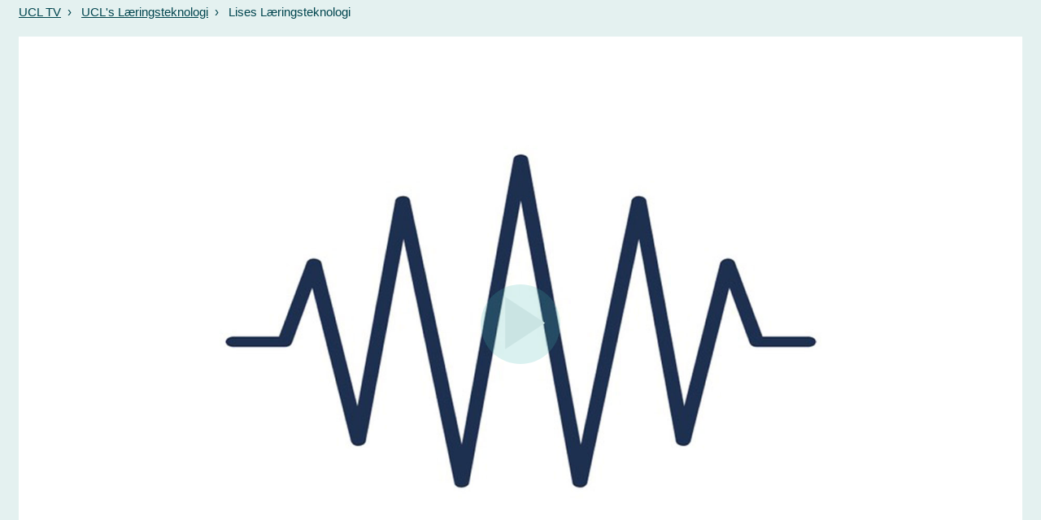

--- FILE ---
content_type: text/html; charset=ISO-8859-1
request_url: https://videotool.dk/ucl/sc5617/sc5617/v55545
body_size: 8422
content:
<!DOCTYPE html PUBLIC "-//W3C//DTD XHTML 1.0 Transitional//EN" "http://www.w3.org/TR/xhtml1/DTD/xhtml1-transitional.dtd">
<html xmlns="http://www.w3.org/1999/xhtml">
<head>
<link rel="icon" href="data:;base64,iVBORw0KGgo=">
<meta http-equiv="Content-Type" content="text/html; charset=ISO-8859-1" />
<meta name="viewport" content="width=device-width, initial-scale=1">
<title>
Lises Læringsteknologi - UCL TV</title>
<link href="http://videotool.dk/ucl/feed" rel="alternate" type="application/rss+xml" title="UCL Erhvervsakadami og Professionshøjskole Podcast" />
<script type="text/javascript">
    var loopShowMoreVideoDescriptionSendHeightToParent = 1;
    var sendHeightToParentIntervalCalled = null;

    function sendHeightToParentInterval() {
        if(typeof pageLoadFinished !== 'undefined' && typeof sendDocHeightMsg === "function") {
            if(sendHeightToParentIntervalCalled != null) {
                window.clearTimeout(sendHeightToParentIntervalCalled);
                sendHeightToParentIntervalCalled = null;
            }

            sendDocHeightMsg(null, "form-iframe");
            loopShowMoreVideoDescriptionSendHeightToParent--;

            if(loopShowMoreVideoDescriptionSendHeightToParent > 0) {
                sendHeightToParentIntervalCalled = setTimeout( function() { sendHeightToParentInterval(); }, 50 );
            } else {
                sendHeightToParentIntervalCalled = null;
            }
        }
    }

    function toogle_show_more_video_description(selectedToogleElement) {
        var toogleShowMoreDescriptionParent = selectedToogleElement.parentNode;
        var descriptionChildren = toogleShowMoreDescriptionParent.childNodes;

        if(descriptionChildren.length > 0) {
            var i;
            for (i = 0; i < descriptionChildren.length; i++) {
                if(descriptionChildren[i] instanceof Element) {
                    if(descriptionChildren[i].classList.contains('vtDescriptionTitleSecondPart')) {
                        var vtDescriptionTitleSecondPart = descriptionChildren[i];
                    }

                    if(descriptionChildren[i].classList.contains('vtDescriptionTitleFirstPartPoints')) {
                        var vtDescriptionTitleFirstPartPoints = descriptionChildren[i];
                    }

                    if(descriptionChildren[i].classList.contains('vtDescriptionTitleToogle')) {
                        var vtDescriptionTitleToogle = descriptionChildren[i];
                    }
                }
            }
        }

        if(typeof vtDescriptionTitleSecondPart !== 'undefined' && typeof vtDescriptionTitleFirstPartPoints !== 'undefined' && typeof vtDescriptionTitleToogle !== 'undefined') {
            if(vtDescriptionTitleSecondPart.style.maxHeight == '999px') {
                vtDescriptionTitleSecondPart.style.transition = 'max-height 2s cubic-bezier(0, 1.05, 0, 1)';
                vtDescriptionTitleSecondPart.style.maxHeight = '0px';
                vtDescriptionTitleToogle.innerHTML = 'Vis mere';
                vtDescriptionTitleFirstPartPoints.style.display = 'inline-block';
            } else {
                vtDescriptionTitleSecondPart.style.transition = 'max-height 2s ease';
                vtDescriptionTitleSecondPart.style.maxHeight = '999px';
                vtDescriptionTitleToogle.innerHTML = 'Vis mindre';
                vtDescriptionTitleFirstPartPoints.style.display = 'none';
            }
        }

            }

    function toggle_channellist(elemID, toogleSignElement) {
        var elem = document.getElementById(elemID);
        var initialDisplay = elem.currentStyle ? elem.currentStyle['display'] : window.getComputedStyle ? window.getComputedStyle(elem, null).getPropertyValue('display') : null;
        if(elem.style.display == '') {
            elem.style.display = initialDisplay;
        }
        if(elem.style.display == 'block') {
            elem.style.display = 'none';
            toogleSignElement.innerHTML = '+';
        } else {
            elem.style.display = 'block';
            toogleSignElement.innerHTML = '-';
        }
    }

	function customVtPlayerPostMessage(obj){
		// startTime: {'type':"startTime", 'startTime':12.45}
		// seek to time: {'type':"request", 'seek':12.45}
		// flutter init: {'type':"flutterInit", 'deviceType':"ios"}
		// flutter request playlist: {'type':"playList"}

		var iframeSrc = document.getElementById("vtPlayerFrame").src;
		let parser = document.createElement('a');
		parser.href = iframeSrc;
		var postMessageDomain = parser.protocol+'//'+parser.hostname;
		//console.log("postMessageDomain", postMessageDomain);

        // send post message
        let elem = document.getElementById("vtPlayerFrame");
        if(typeof elem != "undefined"){
            let content = elem.contentWindow;
            if(typeof content != "undefined"){
                content.postMessage(obj, postMessageDomain);
            }else{
                console.log("customVtPlayerPostMessage elem.contentWindow not found");
            }
        }else{
            console.log("customVtPlayerPostMessage document.getElementById vtPlayerFrame not found");
        }
	}

    function playFromTime(startTime) {
    	customVtPlayerPostMessage( {'type':"startTime", 'startTime':startTime} );
        /*var win = document.getElementById("vtPlayerFrame").contentWindow;
        var iframeSrc = document.getElementById("vtPlayerFrame").src;
        var parser = document.createElement('a');
        parser.href = iframeSrc;
        var postMessageDomain = parser.protocol+'//'+parser.hostname;

        win.postMessage(
                startTime,
                postMessageDomain
        )*/
        return false;
    }


    function vtpcastGetPlaylist(){
    	customVtPlayerPostMessage( {'type':"playList"} );
    	/*
        // origin
        let vtplayerPostMessageOrigin = "https://media.videotool.dk";
        // send post message
        let elem = document.getElementById("vtPlayerFrame");
        if(typeof elem != "undefined"){
            let content = elem.contentWindow;
            if(typeof content != "undefined"){
                content.postMessage({'type':"playList"}, vtplayerPostMessageOrigin);
            }else{
                console.log("elem.contentWindow not found");
            }
        }else{
            console.log("document.getElementById(vtPlayerFrame) not found");
        }
        */
    }
</script>
		<link href="https://videotool.dk/cstyles/responsive_tv.css" type="text/css" rel="stylesheet" />
				<link href="https://videotool.dk/cstyles/podcast_tv.css" type="text/css" rel="stylesheet" />
				<link href="https://videotool.dk/cstyles/ucl/podcast_tv.css" type="text/css" rel="stylesheet" />
		<script type="text/javascript">
    var showSlideMenuIcon = 0;    var showSlideMenuIcon = 0;    var burgerMenuSpacerVisibleWidth=899;    var showLoginIcon = 0;</script>
<script language="JavaScript" type="text/javascript" src="https://videotool.dk/cjscripts/responsive_tv.js"></script>
<style type="text/css">
    body#vtBody {
                        background-color: #edecea;
            }
</style>
</head>
<body id="vtBody" class="vtBodyTv  vtBodyChannel5617 vtBodyMainChannel5243 vtBodyVideo55545" data-selected-channel="5617" data-selected-mainchannel="5243">
            <div id="vtMenuSlideInButton" onclick="showSlideInMenu('menu');">&#9776;</div>
    <div id="vtSearchSlideInButton" onclick="showSlideInMenu('search');">
        <svg width="29" height="29" viewBox="0 0 29 29">
            <path  id="vtSearchSlideInButtonPath" fill="none" stroke="#000" stroke-linecap="round" stroke-width="3" d="m 17 15 a 8 8 0 1 0 -2 2 l 10 10" />
        </svg>
    </div>
                <div id="vtSlideMenuTopSpacer"><br /></div>
        <div id="vtJsMediaQ"></div>
        <div id="vtHeaderMainContainer">
                <!--
<div id="vtBoxContainer"><div style="padding: 20px 15px 18px 15px; overflow: hidden;"><div style="float: left;"><a href="http://ucl.dk"><img src="https://videotool.dk/images/27955762485748.png" alt="UCL" style="width: 152px; height: 51px;"></a></div>
<div style="font-size: 10px; line-height: 12px; float: left; padding: 10px 0 0 20px;font-family: arial,sans-serif;">Professionshøjskole inden<br>for sundhed, samfund,<br>pædagogik og læring</div></div></div>-->                <div id="vtCurrentLocationContainer">
            <div id="vtCurrentLocationContent">
                <ul>
                                    <li style="display: inline;">
                                                <a href="https://videotool.dk/ucl/sc5617/">UCL TV</a>&nbsp;&nbsp;&rsaquo;&nbsp;&nbsp;                    </li>
                                    <li style="display: inline;">
                                                <a href="https://videotool.dk/ucl/sc5617/sc5617">UCL's Læringsteknologi</a>&nbsp;&nbsp;&rsaquo;&nbsp;&nbsp;                    </li>
                                    <li style="display: inline;">
                                                Lises Læringsteknologi                    </li>
                                                    </ul>
        	</div>
    	</div>
        	</div>
        <div id="vtContainer">
    	<div id="vtContent">
                                    	<div id="vtMainContentNoSideMenu">
                <div id="vtMainContentSpacerNoSideMenu">
                    <div id="vtVideosWrapper">
                        <div id="vtVideosNoSideMenu">
                                                                                                    <div class="vtSelectedVideoContainerNoSideMenu">
                                                        <div class="vtPlayerContainerNoSideMenu">
                                                                <div class="vtPlayerNoSideMenu" id="vtPlayerNoSideMenu">
                                    <iframe id="vtPlayerFrame" class="vtPlayerFrame" src="https://media.videotool.dk/?vn=277_2021021016282038428705370956&location=station" scrolling="no" frameborder="0" allowfullscreen allow="autoplay; fullscreen"></iframe>
                                </div>
                                                            </div>                            <div class="vtSelectedVideoDataContainerNoSideMenu">
                                <div class="vtSelectedVideoDataContentNoSideMenu">
                                    <div class="vtSelectedVideoDataTitleNoSideMenu" id="vtCurrentPlayingTitle">
                                        Lises Læringsteknologi                                    </div>
                                    <div class="vtSelectedVideoDataDescriptionNoSideMenu" id="vtCurrentPlayingDescription">
                                        Sæson 2: Online mens vi danser med corona<br>Episode 4 - Med læringsstier og let til latter<br>Jeg mødes med underviser Kent Hother Nielsen og studerende Malthe Emil Slot til en samtale om at guide og at blive guidet i online undervisning.<br>Vært Lise Lau, lektor og konsulent i Digitalisering & IT.<br>Februar 2021.                                    </div>

                                            							<div id="vtSelectedVideoIconsContainer" style="overflow: hidden;">
              							<div id="vtSelectedVideoIcons">
                                                                                                                                    <div id="vtSelectedVideoPodcastSubscribeWrapper"><img src="../../../include/images/icons/xml_transparent.png" alt="Abonner på Podcast feed" title="Abonner på Podcast feed" id="vtPodscastFeedSubscribeImage" onclick="document.getElementById('vtPodcastSubscripe').style.display = 'block';" /> <div id="vtPodscastFeedSubscribeText" alt="Abonner på Podcast feed" title="Abonner på Podcast feed" onclick="document.getElementById('vtPodcastSubscripe').style.display = 'block';">XML</div></div>
                     						                                                                                                                                                                                              							</div>
                                    </div>
             						                                                                    </div>
                            </div>
                            
                                                        <div id="vtPodcastSubscripe" style="padding-top: 15px; display: none; color: rgb(0, 0, 0);">
                                <script type="text/javascript">
                                function mainCopyToClipboard() {
                                    var el = document.createElement('textarea');
                                    // Set value (string to be copied)
                                    el.value = "https://videotool.dk/ucl/podcast/?sc=5617";
                                    // Set non-editable to avoid focus and move outside of view
                                    el.setAttribute('readonly', 'true');
                                    el.setAttribute('contenteditable', 'true');
                                    el.style = {position: 'absolute', left: '-9999px'};
                                    document.body.appendChild(el);
                                    // Select text inside element

                                    if(el.setSelectionRange && navigator.userAgent.match(/ipad|ipod|iphone/i)) {
                                        // create a selectable range
                                        var range = document.createRange();
                                        range.selectNodeContents(el);

                                        // select the range
                                        var selection = window.getSelection();
                                        selection.removeAllRanges();
                                        selection.addRange(range);
                                        el.setSelectionRange(0, 999999);
                                    } else {
                                        el.select();
                                    }

                                    // Copy text to clipboard
                                    var success = document.execCommand('copy');
                                    // Remove temporary element
                                    document.body.removeChild(el);

                                    if(success){
                                    	alert("Urlen er kopieret");
                                    } else {
                                    	navigator.permissions.query({name: "clipboard-write"}).then(result => {
                                            if (result.state == "granted" || result.state == "prompt") {
                                                document.execCommand("copy");
                                            	alert("Urlen er kopieret.");
                                            }
                                        });
                                    }
                                }
                                </script>
    						    <div style="border: 1px solid #E5E5E5;">
    							    <div style="background-color: #6b6b6b; overflow: hidden;">
    								    <div style="float: right;">
    									    <div style="padding-right: 10px; padding-top: 4px; padding-bottom: 1px;"><a href="#" onclick="document.getElementById('vtPodcastSubscripe').style.display = 'none';return false;" style="color: #ffffff; text-decoration: none; font-weight: bold; font-size: 18px;">X</a></div>
                                        </div>
                                    </div>

                                    <div style="padding: 5px 5px 8px 8px; background-color: #DEDEDE;">
    									<div style="overflow: hidden;">
    										<div style="padding: 3px 3px 8px 0px;">
    											<b>Sådan abonnerer du på podcast-kanalen</b>
    										</div>
    									</div>

                                                                                <div>
                                            <u>1. Hent software</u><br>
                                            For at podcaste skal du downloade et stykke software til din computer eller din bærbare medieafspiller.<br><br>
                                            Du kan eksempelvis vælge iTunes til PC samt Mac, til iOS-enheder kan du vælge Apple Podcasts og til Android enheder kan du vælge Podcast Addict.<br><br>
                                            Disse programmer og apps giver dig mulighed for at holde styr på dine podcasts.<br><br>
                                            <u>2. Abonner på programmet</u><br>
                                            Når du har installeret den podcast afspiller, du ønsker at benytte til podcasts på din enhed, kan du klikke på knappen ‘Kopier podcast URL’ og indsætte URL’en i podcast afspilleren<br><br>
                                        </div>
                                                                                <div style="padding-top: 5px;">
                                            <a href="itpc://videotool.dk/ucl/podcast/?sc=5617" style="padding: 4px; color: #ffffff; background-color: #000000; text-decoration: none; display: none; margin-right: 12px;" id="podcastSubscribeUsingItunes">Abonner via iTunes</a><span onclick="mainCopyToClipboard();" style="padding: 4px; color: #ffffff; background-color: #000000; cursor: pointer;">Kopier podcast url</span><br><br>
                                            <a href="https://videotool.dk/ucl/podcast/?sc=5617" target="_blank">Direkte link til Podcast XML feed</a>
                                            <script type="text/javascript">
                                            var isMobile = navigator.userAgent.match(/(iPad)|(iPhone)|(iPod)|(android)|(webOS)/i);
                                            if(!isMobile) {
                                                //document.getElementById("podcastSubscribeUsingItunes").style.display = "inline";
                                                document.getElementById("podcastSubscribeUsingItunes").style.display = "none";
                                            }
                                            </script>
                                        </div>
    								</div>
    							</div>
    						</div>
                            
                                                                                                            </div>
                                                                            <div class="vtChannelVideosNoSideMenu">
                                                        <div class="vtVideoDataSpacerNoSideMenu" id="vtVideoThumb69793">
                                <div class="vtVideoDataNoSideMenu">
                                    <a href="https://videotool.dk/ucl/sc5617/sc5617/v69793" class="vtVideoLink"><img src="https://vtstor14.videotool.dk/stream/stream.jpg?vf=277&vn=277_2022032414404439550867035538&thumb=1&ts=1768583734&ek=3a38e3aeeb277349aad123fe43d7a6e73b190643&ttl=360&type=thumb" class="vtVideoThumb" alt="Fortælling om KID forløb" /></a>
                                    <div class="vtVideoPlayIconContainer"><a href="https://videotool.dk/ucl/sc5617/sc5617/v69793" class="vtVideoLink"><img src="../../../include/images/icons/play_transparent.png" alt="Play" class="vtVideoPlayIcon" /></a></div>
                                    <div class="vtVideoDurationContainer"><div class="vtVideoDuration">04:55</div></div>
                                                                        <div class="vtVideoChannelTitleContainer"><div class="vtVideoChannelTitle">UCL's Læringsteknologi</div></div>
                                                                        <div class="vtVideoTitleContainer"><div class="vtVideoTitle">Fortælling om KID forløb</div></div>
                                    <div class="vtVideoDescriptionContainer">
                                        <div class="vtDescriptionTitle">
                                                                                        Fortælling om KID forløb                                                                                    </div>
                                    </div>
                                </div>
                            </div>                            <div class="vtVideoDataSpacerNoSideMenu" id="vtVideoThumb57935">
                                <div class="vtVideoDataNoSideMenu">
                                    <a href="https://videotool.dk/ucl/sc5617/sc5617/v57935" class="vtVideoLink"><img src="https://im.r.worldssl.net/ucl_podcast_default-w200xh113.jpg" class="vtVideoThumb" alt="Lises Læringsteknologi" /></a>
                                    <div class="vtVideoPlayIconContainer"><a href="https://videotool.dk/ucl/sc5617/sc5617/v57935" class="vtVideoLink"><img src="../../../include/images/icons/play_transparent.png" alt="Play" class="vtVideoPlayIcon" /></a></div>
                                    <div class="vtVideoDurationContainer"><div class="vtVideoDuration">22:17</div></div>
                                                                        <div class="vtVideoChannelTitleContainer"><div class="vtVideoChannelTitle">UCL's Læringsteknologi</div></div>
                                                                        <div class="vtVideoTitleContainer"><div class="vtVideoTitle">Lises Læringsteknologi</div></div>
                                    <div class="vtVideoDescriptionContainer">
                                        <div class="vtDescriptionTitle">
                                                                                        Sæson 2: Online mens vi danser med corona<br>Episode 5 - Med åbneskodder og udsigt til praksis<br>Jeg mødes i dag med underviser Lone Hansen fra Sygeplejerskeuddannelsen i Vejle til en samtale om at gøre teoriundervisning meningsfuld og anvendelig i praksis.<br>Vært Lise Lau, lektor og konsulent i Digitalisering & IT.<br>Marts 2021.                                                                                    </div>
                                    </div>
                                </div>
                            </div>                            <div class="vtVideoDataSpacerNoSideMenu" id="vtVideoThumb55545">
                                <div class="vtVideoDataNoSideMenu">
                                    <a href="https://videotool.dk/ucl/sc5617/sc5617/v55545" class="vtVideoLink"><img src="https://im.r.worldssl.net/ucl_podcast_default-w200xh113.jpg" class="vtVideoThumb" alt="Lises Læringsteknologi" /></a>
                                    <div class="vtVideoPlayIconContainer"><a href="https://videotool.dk/ucl/sc5617/sc5617/v55545" class="vtVideoLink"><img src="../../../include/images/icons/play_transparent.png" alt="Play" class="vtVideoPlayIcon" /></a></div>
                                    <div class="vtVideoDurationContainer"><div class="vtVideoDuration">27:37</div></div>
                                                                        <div class="vtVideoChannelTitleContainer"><div class="vtVideoChannelTitle">UCL's Læringsteknologi</div></div>
                                                                        <div class="vtVideoTitleContainer"><div class="vtVideoTitle">Lises Læringsteknologi</div></div>
                                    <div class="vtVideoDescriptionContainer">
                                        <div class="vtDescriptionTitle">
                                                                                        Sæson 2: Online mens vi danser med corona<br>Episode 4 - Med læringsstier og let til latter<br>Jeg mødes med underviser Kent Hother Nielsen og studerende Malthe Emil Slot til en samtale om at guide og at blive guidet i online undervisning.<br>Vært Lise Lau, lektor og konsulent i Digitalisering & IT.<br>Februar 2021.                                                                                    </div>
                                    </div>
                                </div>
                            </div>                            <div class="vtVideoDataSpacerNoSideMenu" id="vtVideoThumb53843">
                                <div class="vtVideoDataNoSideMenu">
                                    <a href="https://videotool.dk/ucl/sc5617/sc5617/v53843" class="vtVideoLink"><img src="https://im.r.worldssl.net/ucl_podcast_default-w200xh113.jpg" class="vtVideoThumb" alt="Lises Læringsteknologi" /></a>
                                    <div class="vtVideoPlayIconContainer"><a href="https://videotool.dk/ucl/sc5617/sc5617/v53843" class="vtVideoLink"><img src="../../../include/images/icons/play_transparent.png" alt="Play" class="vtVideoPlayIcon" /></a></div>
                                    <div class="vtVideoDurationContainer"><div class="vtVideoDuration">30:34</div></div>
                                                                        <div class="vtVideoChannelTitleContainer"><div class="vtVideoChannelTitle">UCL's Læringsteknologi</div></div>
                                                                        <div class="vtVideoTitleContainer"><div class="vtVideoTitle">Lises Læringsteknologi</div></div>
                                    <div class="vtVideoDescriptionContainer">
                                        <div class="vtDescriptionTitle">
                                                                                        Sæson 2: Online mens vi danser med corona<br>Episode 3: Med online studiestart og strukturpædagogik<br>Jeg mødes med Lene Larsen, konsulent i Digitalisering og IT, og Jerry Vinther innovationskonsulent i Sund, til en samtale om nye studerendes relations dannelse og forpligtende online læringsfællesskaber.<br>Vært Lise Lau, lektor og konsulent i Digitalisering & IT.<br>Januar 2021.                                                                                    </div>
                                    </div>
                                </div>
                            </div>                            <div class="vtVideoDataSpacerNoSideMenu" id="vtVideoThumb51181">
                                <div class="vtVideoDataNoSideMenu">
                                    <a href="https://videotool.dk/ucl/sc5617/sc5617/v51181" class="vtVideoLink"><img src="https://im.r.worldssl.net/ucl_podcast_default-w200xh113.jpg" class="vtVideoThumb" alt="Lises Læringsteknologi" /></a>
                                    <div class="vtVideoPlayIconContainer"><a href="https://videotool.dk/ucl/sc5617/sc5617/v51181" class="vtVideoLink"><img src="../../../include/images/icons/play_transparent.png" alt="Play" class="vtVideoPlayIcon" /></a></div>
                                    <div class="vtVideoDurationContainer"><div class="vtVideoDuration">25:34</div></div>
                                                                        <div class="vtVideoChannelTitleContainer"><div class="vtVideoChannelTitle">UCL's Læringsteknologi</div></div>
                                                                        <div class="vtVideoTitleContainer"><div class="vtVideoTitle">Lises Læringsteknologi</div></div>
                                    <div class="vtVideoDescriptionContainer">
                                        <div class="vtDescriptionTitle">
                                                                                        Sæson 2: Online mens vi danser med corona<br>Episode 2: Om digital dannelse og nødvendig netikette<br>Jeg mødes med Sofie Grønkjær Sørensen, Henriette Møller Meyer, Julie Anne Nielsen, Camilla Drue og Sainab Hirsi, alle fem studerende på sundhedsuddannelser i UCL, til en samtale om at være studerende i online undervisning og om hvordan de kunne ønske sig det online studiemiljø.<br>Vært Lise Lau, lektor og konsulent i Digitalisering & IT.<br>Oktober 2020.                                                                                    </div>
                                    </div>
                                </div>
                            </div>                            <div class="vtVideoDataSpacerNoSideMenu" id="vtVideoThumb50311">
                                <div class="vtVideoDataNoSideMenu">
                                    <a href="https://videotool.dk/ucl/sc5617/sc5617/v50311" class="vtVideoLink"><img src="https://vtstor14.videotool.dk/stream/stream.jpg?vf=277&vn=277_2020100121164953637154879908&thumb=1&ts=1768583734&ek=96801148d4cc9ceffe27f2604e09dcb1a7d0372f&ttl=360&type=thumb" class="vtVideoThumb" alt="Lises Læringsteknologi" /></a>
                                    <div class="vtVideoPlayIconContainer"><a href="https://videotool.dk/ucl/sc5617/sc5617/v50311" class="vtVideoLink"><img src="../../../include/images/icons/play_transparent.png" alt="Play" class="vtVideoPlayIcon" /></a></div>
                                    <div class="vtVideoDurationContainer"><div class="vtVideoDuration">29:12</div></div>
                                                                        <div class="vtVideoChannelTitleContainer"><div class="vtVideoChannelTitle">UCL's Læringsteknologi</div></div>
                                                                        <div class="vtVideoTitleContainer"><div class="vtVideoTitle">Lises Læringsteknologi</div></div>
                                    <div class="vtVideoDescriptionContainer">
                                        <div class="vtDescriptionTitle">
                                                                                        Sæson 2: Online mens vi danser med corona<br>Episode 1: Med arbejdsomme adjunkter og lækre læringsobjekter<br>Jeg mødes med Jette Sørensen fra Sygeplejerskeuddannelsen, Maria Kildehave Jeppesen fra Socialrådgiveruddannelsen og Linda Ahrenkiel fra Pædagoguddannelsen til en samtale om at være max presset som adjunkt og onlineunderviser og samtidig have overskud til produktion, videndeling, nytænkning og netværksdannelse på adjunktprogrammets kompetenceudvikling.<br>Vært Lise Lau, lektor og konsulent i Digitalisering & IT.<br>September 2020.                                                                                    </div>
                                    </div>
                                </div>
                            </div>                            <div class="vtVideoDataSpacerNoSideMenu" id="vtVideoThumb48185">
                                <div class="vtVideoDataNoSideMenu">
                                    <a href="https://videotool.dk/ucl/sc5617/sc5617/v48185" class="vtVideoLink"><img src="https://vtstor11.videotool.dk/stream/stream.jpg?vf=277&vn=277_2020061510023448033751619595&thumb=1&ts=1768583734&ek=1c2ffbf9752c2e705fc0ab51631ee38f196ad7a0&ttl=360&type=thumb" class="vtVideoThumb" alt="Lises Læringsteknologi" /></a>
                                    <div class="vtVideoPlayIconContainer"><a href="https://videotool.dk/ucl/sc5617/sc5617/v48185" class="vtVideoLink"><img src="../../../include/images/icons/play_transparent.png" alt="Play" class="vtVideoPlayIcon" /></a></div>
                                    <div class="vtVideoDurationContainer"><div class="vtVideoDuration">37:49</div></div>
                                                                        <div class="vtVideoChannelTitleContainer"><div class="vtVideoChannelTitle">UCL's Læringsteknologi</div></div>
                                                                        <div class="vtVideoTitleContainer"><div class="vtVideoTitle">Lises Læringsteknologi</div></div>
                                    <div class="vtVideoDescriptionContainer">
                                        <div class="vtDescriptionTitle">
                                                                                        Sæson 1: Online undervisning under coronakrisen<br>Episode 8: Med evidensbaseret praksis og høj faglighed<br>Jeg mødes med Michael Angelo Johansen fra Stab til erhverv og Jacob Thomsen fra Forretningsudvikling, service og oplevelsesøkonomi til en samtale om gode studieforløb og alt det vigtige, der ikke må blive en spareøvelse.<br>Vært Lise Lau, lektor og konsulent i Digitalisering & IT.<br>Juni 2020.                                                                                    </div>
                                    </div>
                                </div>
                            </div>                            <div class="vtVideoDataSpacerNoSideMenu" id="vtVideoThumb48005">
                                <div class="vtVideoDataNoSideMenu">
                                    <a href="https://videotool.dk/ucl/sc5617/sc5617/v48005" class="vtVideoLink"><img src="https://vtstor12.videotool.dk/stream/stream.jpg?vf=277&vn=277_2020060716261651641386865993&thumb=1&ts=1768583734&ek=da99596c39c4e25e1e68f73feeb5ff3bb6c2bb29&ttl=360&type=thumb" class="vtVideoThumb" alt="Lises Læringsteknologi" /></a>
                                    <div class="vtVideoPlayIconContainer"><a href="https://videotool.dk/ucl/sc5617/sc5617/v48005" class="vtVideoLink"><img src="../../../include/images/icons/play_transparent.png" alt="Play" class="vtVideoPlayIcon" /></a></div>
                                    <div class="vtVideoDurationContainer"><div class="vtVideoDuration">29:59</div></div>
                                                                        <div class="vtVideoChannelTitleContainer"><div class="vtVideoChannelTitle">UCL's Læringsteknologi</div></div>
                                                                        <div class="vtVideoTitleContainer"><div class="vtVideoTitle">Lises Læringsteknologi</div></div>
                                    <div class="vtVideoDescriptionContainer">
                                        <div class="vtDescriptionTitle">
                                                                                        Sæson 1: Online undervisning under coronakrisen<br>Episode 7: Med omtanke, eftertanke og online eksamener<br>Kasper Egel Andersen og Vagn Lund Backhausen fra Bygningskonstruktøruddannelsen er inviteret indenfor til en samtale om at hjælpe den studerende til at stille sig op og tro på sig selv og sit projekt i en online eksamen.<br>Vært Lise Lau, lektor og konsulent i Digitalisering & IT.<br>Juni 2020.                                                                                    </div>
                                    </div>
                                </div>
                            </div>                            <div class="vtVideoDataSpacerNoSideMenu" id="vtVideoThumb47725">
                                <div class="vtVideoDataNoSideMenu">
                                    <a href="https://videotool.dk/ucl/sc5617/sc5617/v47725" class="vtVideoLink"><img src="https://vtstor11.videotool.dk/stream/stream.jpg?vf=277&vn=277_2020052910042325394082102891&thumb=1&ts=1768583734&ek=57456afe925be062d7b9aba94205032ad2b2eea3&ttl=360&type=thumb" class="vtVideoThumb" alt="Lises Læringsteknologi" /></a>
                                    <div class="vtVideoPlayIconContainer"><a href="https://videotool.dk/ucl/sc5617/sc5617/v47725" class="vtVideoLink"><img src="../../../include/images/icons/play_transparent.png" alt="Play" class="vtVideoPlayIcon" /></a></div>
                                    <div class="vtVideoDurationContainer"><div class="vtVideoDuration">39:44</div></div>
                                                                        <div class="vtVideoChannelTitleContainer"><div class="vtVideoChannelTitle">UCL's Læringsteknologi</div></div>
                                                                        <div class="vtVideoTitleContainer"><div class="vtVideoTitle">Lises Læringsteknologi</div></div>
                                    <div class="vtVideoDescriptionContainer">
                                        <div class="vtDescriptionTitle">
                                                                                        Sæson 1: Online undervisning under coronakrisen<br>Episode 6: Med dygtig dramaturgi og patientfortælling fra start til slut<br>En samtale med Uffe Lindberg Wewer Jakobsen fra Radiografuddannelsen og Margit Lund-Cramer fra Sygeplejerskeuddannelsen i Odense, om hvordan man med succes kan samle 270 sundhedsprofessionelle studerende i et tværfagligt online forløb<br>Vært Lise Lau, lektor og konsulent i Digitalisering & IT.<br>Maj 2020.                                                                                    </div>
                                    </div>
                                </div>
                            </div>                            <div class="vtVideoDataSpacerNoSideMenu" id="vtVideoThumb47501">
                                <div class="vtVideoDataNoSideMenu">
                                    <a href="https://videotool.dk/ucl/sc5617/sc5617/v47501" class="vtVideoLink"><img src="https://vtstor9.videotool.dk/stream/stream.jpg?vf=277&vn=277_2020052510265133313247787408&thumb=1&ts=1768583734&ek=39a00de3e1594e36ebbe835ab66a3dd036c16437&ttl=360&type=thumb" class="vtVideoThumb" alt="Lises Læringsteknologi" /></a>
                                    <div class="vtVideoPlayIconContainer"><a href="https://videotool.dk/ucl/sc5617/sc5617/v47501" class="vtVideoLink"><img src="../../../include/images/icons/play_transparent.png" alt="Play" class="vtVideoPlayIcon" /></a></div>
                                    <div class="vtVideoDurationContainer"><div class="vtVideoDuration">36:38</div></div>
                                                                        <div class="vtVideoChannelTitleContainer"><div class="vtVideoChannelTitle">UCL's Læringsteknologi</div></div>
                                                                        <div class="vtVideoTitleContainer"><div class="vtVideoTitle">Lises Læringsteknologi</div></div>
                                    <div class="vtVideoDescriptionContainer">
                                        <div class="vtDescriptionTitle">
                                                                                        Sæson 1: Online undervisning under coronakrisen<br>Episode 5: Med scenariedidaktik og tætte relationer<br>I dag har jeg besøg af Kirsten Poulsgaard og Troels Gannerup Christensen fra Læreruddannelsen i Jelling, samt en af deres studerende, Signe Kvisle Rosenkilde Larsen, til en samtale om hvordan vi skal være sammen i det online rum.<br>Vært Lise Lau, lektor og konsulent i Digitalisering & IT.<br>Maj 2020.                                                                                    </div>
                                    </div>
                                </div>
                            </div>                            <div class="vtVideoDataSpacerNoSideMenu" id="vtVideoThumb47231">
                                <div class="vtVideoDataNoSideMenu">
                                    <a href="https://videotool.dk/ucl/sc5617/sc5617/v47231" class="vtVideoLink"><img src="https://vtstor8.videotool.dk/stream/stream.jpg?vf=277&vn=277_2020051808013837998026415198&thumb=1&ts=1768583734&ek=c0cdf3b2db58813a59f50f31a87b284433e65e8f&ttl=360&type=thumb" class="vtVideoThumb" alt="Lises Læringsteknologi" /></a>
                                    <div class="vtVideoPlayIconContainer"><a href="https://videotool.dk/ucl/sc5617/sc5617/v47231" class="vtVideoLink"><img src="../../../include/images/icons/play_transparent.png" alt="Play" class="vtVideoPlayIcon" /></a></div>
                                    <div class="vtVideoDurationContainer"><div class="vtVideoDuration">29:49</div></div>
                                                                        <div class="vtVideoChannelTitleContainer"><div class="vtVideoChannelTitle">UCL's Læringsteknologi</div></div>
                                                                        <div class="vtVideoTitleContainer"><div class="vtVideoTitle">Lises Læringsteknologi</div></div>
                                    <div class="vtVideoDescriptionContainer">
                                        <div class="vtDescriptionTitle">
                                                                                        Sæson 1: Online undervisning under coronakrisen<br>Episode 4: Med forberedelse, facilitering og fokuserede kursister<br>I denne episode møder jeg Karina Elsig Thøgersen og Simon Grandt fra Kompetence- og organisationsudvikling samt en af deres kursister, Helle Hansen, der er pædagogisk leder på FGU Fyn, til en samtale om online- og blendede kursusudbud aktuelt og i fremtiden.<br>Vært Lise Lau, lektor og konsulent i Digitalisering & IT.<br>Maj 2020.                                                                                    </div>
                                    </div>
                                </div>
                            </div>                            <div class="vtVideoDataSpacerNoSideMenu" id="vtVideoThumb46955">
                                <div class="vtVideoDataNoSideMenu">
                                    <a href="https://videotool.dk/ucl/sc5617/sc5617/v46955" class="vtVideoLink"><img src="https://vtstor6.videotool.dk/stream/stream.jpg?vf=277&vn=277_2020051022140370229006231983&thumb=1&ts=1768583734&ek=aa9ba8f682b969c815138737607418d04ddc641c&ttl=360&type=thumb" class="vtVideoThumb" alt="Lises Læringsteknologi" /></a>
                                    <div class="vtVideoPlayIconContainer"><a href="https://videotool.dk/ucl/sc5617/sc5617/v46955" class="vtVideoLink"><img src="../../../include/images/icons/play_transparent.png" alt="Play" class="vtVideoPlayIcon" /></a></div>
                                    <div class="vtVideoDurationContainer"><div class="vtVideoDuration">34:15</div></div>
                                                                        <div class="vtVideoChannelTitleContainer"><div class="vtVideoChannelTitle">UCL's Læringsteknologi</div></div>
                                                                        <div class="vtVideoTitleContainer"><div class="vtVideoTitle">Lises Læringsteknologi</div></div>
                                    <div class="vtVideoDescriptionContainer">
                                        <div class="vtDescriptionTitle">
                                                                                        Sæson 1: Online undervisning under coronakrisen<br>Episode 3: Med kropsforlegenhed og skærpet kreativitet<br>I denne episode får jeg besøg af Line Sørensen og Palle Eriksen fra Sygeplejerskeuddannelsen i Svendborg.<br>Vi skal blandt andet samtale om hvordan deres studerende bliver dygtige til formidling og mundtlig kommunikation ved selv at producere podcasts.<br>Vært Lise Lau, lektor og konsulent i Digitalisering & IT.<br>Maj 2020.                                                                                    </div>
                                    </div>
                                </div>
                            </div>                            <div class="vtVideoDataSpacerNoSideMenu" id="vtVideoThumb46671">
                                <div class="vtVideoDataNoSideMenu">
                                    <a href="https://videotool.dk/ucl/sc5617/sc5617/v46671" class="vtVideoLink"><img src="https://vtstor14.videotool.dk/stream/stream.jpg?vf=277&vn=277_2020050321084981229721472477&thumb=1&ts=1768583734&ek=20033cfa52a46bbef171b0987179ee54d18e89c2&ttl=360&type=thumb" class="vtVideoThumb" alt="Lises Læringsteknologi" /></a>
                                    <div class="vtVideoPlayIconContainer"><a href="https://videotool.dk/ucl/sc5617/sc5617/v46671" class="vtVideoLink"><img src="../../../include/images/icons/play_transparent.png" alt="Play" class="vtVideoPlayIcon" /></a></div>
                                    <div class="vtVideoDurationContainer"><div class="vtVideoDuration">35:50</div></div>
                                                                        <div class="vtVideoChannelTitleContainer"><div class="vtVideoChannelTitle">UCL's Læringsteknologi</div></div>
                                                                        <div class="vtVideoTitleContainer"><div class="vtVideoTitle">Lises Læringsteknologi</div></div>
                                    <div class="vtVideoDescriptionContainer">
                                        <div class="vtDescriptionTitle">
                                                                                        Sæson 1: Online undervisning under coronakrisen<br>Episode 2: Med proaktiv konflikthåndtering og praksisnærhed<br>I denne episode får jeg besøg af Carsten Buhr Langelykke, Allan Folke Larsson og Elin Andersen fra Ledelse og Organisation.<br>Vi skal samtale om hvordan man skaber tryghed i en online gruppe, hvordan man sætter grænser og hvordan man bruger digitale læremidler asynkront.<br>Vært Lise Lau, lektor og konsulent i Digitalisering & IT.<br>Maj 2020.                                                                                    </div>
                                    </div>
                                </div>
                            </div>                            <div class="vtVideoDataSpacerNoSideMenu" id="vtVideoThumb46187">
                                <div class="vtVideoDataNoSideMenu">
                                    <a href="https://videotool.dk/ucl/sc5617/sc5617/v46187" class="vtVideoLink"><img src="https://im.r.worldssl.net/ucl_podcast_default-w200xh113.jpg" class="vtVideoThumb" alt="Lises Læringsteknologi" /></a>
                                    <div class="vtVideoPlayIconContainer"><a href="https://videotool.dk/ucl/sc5617/sc5617/v46187" class="vtVideoLink"><img src="../../../include/images/icons/play_transparent.png" alt="Play" class="vtVideoPlayIcon" /></a></div>
                                    <div class="vtVideoDurationContainer"><div class="vtVideoDuration">36:37</div></div>
                                                                        <div class="vtVideoChannelTitleContainer"><div class="vtVideoChannelTitle">UCL's Læringsteknologi</div></div>
                                                                        <div class="vtVideoTitleContainer"><div class="vtVideoTitle">Lises Læringsteknologi</div></div>
                                    <div class="vtVideoDescriptionContainer">
                                        <div class="vtDescriptionTitle">
                                                                                        Sæson 1: Online undervisning under coronakrisen<br>Episode 1: Med karantænepadlet og coronaopslagstavle<br>I denne episode møder I Kent Hother Nielsen og og Tom Bramminge Christensen, begge undervisere på Finans og Administration, samt deres studerende Louisa Birgitte Schroderus.<br>Vi skal samtale om motivation og glæde i online undervisning.<br>Vært Lise Lau, lektor og konsulent i Digitalisering & IT.<br>April 2020.                                                                                    </div>
                                    </div>
                                </div>
                            </div>                        </div>
                                                </div>
                    </div>
                </div>
            </div> 		</div>
    </div>        <div id="vtFooterContainer">
        <div id="vtFooterContent">
            <div style="padding: 24px 15px 24px 15px; font-family: arial,sans-serif; position: relative; background-color: #292929;">
    <div style="font-weight: bold;">UCL Erhvervsakademi og Professionshøjskole</div>
    <div class="address">
        Telefon: 6318 3000<br>
        <a href="mailto:ucl@ucl.dk">ucl@ucl.dk</a><br>
    </div>

    <div style="padding-top: 24px;">
        <a href="http://www.ucl.dk/kontakt/" target="_blank">Se kontaktoplysninger for vores afdelinger her</a>
    </div>

<div style="position: absolute; right: 15px; top: 24px;"><a href="http://www.facebook.com/pages/University-College-Lilleb%C3%A6lt/36310256188" target="_blank"><img src="https://videotool.dk/images/64558021751862.jpg" alt="Facebook logo" style="border: 0; width: 34px;"></a></div>
</div>

<script type="text/javascript">
if(document.getElementById('vtContentMenuContainer') != undefined) {
var elemDiv = document.createElement('div');
var container = document.getElementById('vtContentMenuContainer');
container.insertBefore(elemDiv, container.firstChild);
elemDiv.style.cssText = 'padding: 0px 0px 40px 0px;';
elemDiv.innerHTML = '<div style="overflow: hidden;"><div style="float: left;"><img src="https://im.r.worldssl.net/73685192078741-w300xh90.png" alt="UCL" style="width: 280px;"></div></div></div>';
}
</script>    	</div>
	</div>
            <script type="text/javascript">
        if((typeof(showSlideMenuIcon) != 'undefined' && showSlideMenuIcon != null && showSlideMenuIcon == 2) || (typeof(showSlideSearchIcon) != 'undefined' && showSlideSearchIcon != null && showSlideSearchIcon == 1) || (typeof(showLoginIcon) != 'undefined' && showLoginIcon != null && showLoginIcon == 1)) {
            checkSlideInDisplay();
        }
    </script>
    

    
    
    </body>
</html>

--- FILE ---
content_type: text/html; charset=ISO-8859-1
request_url: https://media.videotool.dk/?vn=277_2021021016282038428705370956&location=station
body_size: 5404
content:
<html>
<head>
<title>Lises Læringsteknologi</title>
<meta name="description" content="S&aelig;son 2: Online mens vi danser med corona<br />Episode 4 &#8208; Med l&aelig;ringsstier og let til latter<br />Jeg m&oslash;des med underviser Kent Hother Nielsen og studerende ...">
<link rel="icon" href="data:;base64,iVBORw0KGgo=">
<style>
    html { margin: 0; padding: 0; box-sizing: border-box; overflow: hidden; }
    /*body { margin: 0; padding: 0; background-color: #707070; font-size: 14px; font-family: Helvetica, Arial; color: #ECECEC; }*/
    body { margin: 0; padding: 0; background-color: transparent; font-size: 14px; font-family: Helvetica, Arial; color: #ECECEC; }
    a:link {color: #ECECEC; font-weight: bold; text-decoration: none;}
    a:active {color: #FFFFFF; font-weight: bold; text-decoration: none;}
    a:visited {color: #ECECEC; font-weight: bold; text-decoration: none;}
    a:Hover {color: #FFFFFF; font-weight: bold; text-decoration: none;}

    .mySvgActivate { fill: #cae4e3; stroke: #cae4e3; } /* stroke: #88D138; */
    .mySVG { fill: #cae4e3; stroke: #cae4e3; } /* stroke: #88D138; */

    .playerContainer { position: relative; width: 100%; margin: 0 auto; background-color: transparent; overflow: hidden; } /*  margin: 0 auto; */

    .playerVideo { position: relative; width: 100%; height: 100%; margin: 0 auto; background-color: transparent; } /* padding-top: 56.25%; width: 100%; height: 0px; */
    .playerVideoActivate { position: absolute; width: 100%; height: 100%; top: 0; left: 0; background-color:rgba(55, 55, 55, 0); z-index: 10; text-align: center; display: block; }
    .playerVideoActivateLink { position: relative; width: calc(0.5625 * 15%); height: 15%; top: 40%; bottom: auto; left: auto; right: auto; background-color: #47b9b333; border-radius: 50%; display:inline-block; }
    .playerVideoTag { position: absolute; width: 100%; height: 100%; top: 0; left: 0; }
    #htmlidPlayerVideoTag::cue { color: #cae4e3; }

    #htmlPlayerBackgroundGradient { height: 100%; background-color: transparent; background-image: linear-gradient(transparent, rgba(0,0,0,0.8)); position: absolute; width: 100%; bottom: 0;}

    .watermark { position: absolute; width: 15%; height: 15%; top: 0; left: 0; z-index: 1; }
    .watermarkBtn { position: relative; width: 100%; height: 100%; background: unset; border: 0; cursor: pointer; }
    .watermarkBtn:focus { outline: 0; }
    .watermarkSrc { position: absolute; max-width: 100%; max-height: 100%; top: 0; left: 0; object-fit: contain;}

    .playerCastAir { position: absolute; width: 10%; height: 10%; top: 0; right: 0; z-index: 1; text-align: right; }

    .playerTimeline { position: absolute; bottom: calc(0px + 2.5em); width: 100%; height: 10px; background-color: #656E81; }
    .playerTimelineBar { position: absolute; top: 0; left: 0; width: 0%; height: 100%; background-color: #00454e; border-right: 1px solid #cae4e3; z-index: 1; }
    .playerTimelineChapters { position: relative; top: 0; left: 0; width: 100%; height: 100%; z-index: 2; }
    .playerTimelineChaptersItem { position: absolute; top: 2px; left: 0px; width: 6px; height: 6px; background-color: #cae4e3; border-radius: 50%; }
    /*.playerTimelineCursor { position: absolute; top: 0; left: 0%; width: 2px; height: 100%; background-color: #cae4e3; z-index: 3; }*/
    .playerTimelineInfo { position: absolute; width: 134px; /*background-color: #000000; border: solid 1px #00454e;*/ display: none; pointer-events: none; text-align: center; box-sizing: border-box; }
    .playerTimelineInfoImg { position: relative; width: 130px; height: 74px; background-image: url(''); background-position: 0px 0px; display: inline-block; border: 1px solid #ffffff; }
    .playerTimelineInfoImgSrc { position: relative; width: 100%; }
    .playerTimelineInfoTime { position: relative; width: 100%; font-size: 0.8em; /*color: #00454e;*/color: #ffffff; text-align: center; }

    .playerTimeDisplay { position: absolute; bottom: calc(0px + 2.5em + 10px); width: 100%; height: 0.9em; display: flex; justify-content: space-between; }
    .playerTimeDisplayItem { position: relative; font-size: 0.9em; padding: 0px 3px; }

    .ariaCaptions {}
    .ariaInterface {}
    .playerTimeDisplayRange { position: relative; width: 100%; height: 10px; }

    .playerAudioContainer { position: absolute; bottom: calc(0px + 2.5em); width: 5px; height: 80px; padding: 10px; background-color: #000000; border-radius: 5px; z-index: 3; display: none; }
    .playerAudio { position: absolute; width: 5px; height: 80px; background-color: #656E81; z-index: 1; }
    .playerAudioBar { position: absolute; bottom: 0; left: 0; width: 100%; height: 0%; background-color: #00454e; border-top: 1px solid #cae4e3; z-index: 2; }

    .playerList { position: absolute; height: auto; max-height: 60%; overflow-y: auto; display: none; z-index: 6; }
    .playerListItem { position: relative; width: 100px; padding: 5px; background-color: #cae4e3; color: #222222; border: 0; overflow: hidden; cursor: pointer; display: block; }
    .playerListItem:focus { background: #47b9b3; outline: 0; }
    .playerListItem.active { position: relative; background-color: #00454e; display: block; }

    .playerQuality { position: absolute; bottom: calc(0px + 2.5em); height: auto; max-height: 60%; overflow-y: auto; display: none; z-index: 7; }
    .playerQualityItem { position: relative; width: 100px; padding: 5px;  background-color: #000000; color: #ffffff; border: 0; overflow: hidden; cursor: pointer; display: block; }
    .playerQualityItem:focus { background-color: #ffffff; color: #000000; outline: 0; }
    .playerQualityItem:hover { background-color: #ffffff; color: #000000; }
    .playerQualityItem.active { position: relative; background-color: #00454e; color: #cae4e3; display: block; }

    .playerAuxAudio { position: absolute; bottom: calc(0px + 2.5em); height: auto; max-height: 60%; overflow-y: auto; display: none; z-index: 7; }
    .playerAuxAudioItem { position: relative; width: 100px; padding: 5px;  background-color: #000000; color: #ffffff; border: 0; overflow: hidden; cursor: pointer; display: block; }
    .playerAuxAudioItem:focus { background-color: #ffffff; color: #000000; outline: 0; }
    .playerAuxAudioItem:hover { background-color: #ffffff; color: #000000; }
    .playerAuxAudioItem.active { position: relative; background-color: #00454e; color: #cae4e3; display: block; }

    .playerCaption { position: absolute; height: auto; max-height: 60%; overflow-y: auto; display: none; z-index: 8; }
    .playerCaptionItem { position: relative; width: 100px; padding: 5px; background-color: #000000; color: #ffffff; border: 0; overflow: hidden; cursor: pointer; display: block; }
    .playerCaptionItem:focus { background-color: #ffffff; color: #000000; outline: 0; }
    .playerCaptionItem:hover { background-color: #ffffff; color: #000000; }
    .playerCaptionItem.active { position: relative; background-color: #00454e; color: #cae4e3; display: block; }

/*	.playerChapters { position: absolute; max-height: 100px; overflow-y: auto; display: none; z-index: 9; } */
    .playerChapters { position: absolute; overflow-y: auto; display: none; z-index: 9; top: 0px !important; left: 0px !important; padding: 0px; width: 300px; border: 0px; height: 100%; background-color: rgba(0,0,0,0.7);; color: #ffffff; }
/*	.playerChaptersItem { position: relative; width: 100px; padding: 5px; background-color: #cae4e3; color: #222222; border: 0; overflow: hidden; cursor: pointer; display: block; } */
    .playerChaptersItem { position: relative; width: 100%; padding: 5px 10px; background-color: transparent; color: #ffffff; border: 0; overflow: hidden; cursor: pointer; display: block; text-align: left; white-space: nowrap; overflow: hidden; text-overflow: ellipsis; font-size: 1.1em; }
/*	.playerChaptersItem:focus { background: #47b9b3; outline: 0; } */
    button.playerChaptersItemClose { padding: 0px 10px; text-align: right; font-size: 2.0em; font-family: monospace, monospace; }
    .playerChaptersItem:focus { background: #ffffff; color: #000000; outline: 0; }
    .playerChaptersItem:hover { background: #ffffff; color: #000000; }
    .playerChaptersItem.active { position: relative; background-color: #00454e; color: #cae4e3; display: block; }

    .playerSpeeds { position: absolute; height: auto; max-height: 60%; bottom: calc(0px + 2.5em); overflow-y: auto; display: none; z-index: 9; }
    .playerSpeedsItem { position: relative; width: 100px; padding: 5px; background-color: #000000; color: #ffffff; border: 0; overflow: hidden; cursor: pointer; display: block; }
    .playerSpeedsItem:focus { background: #ffffff; color: #000000; outline: 0; }
    .playerSpeedsItem:hover { background: #ffffff; color: #000000; }
    .playerSpeedsItem.active { position: relative; background-color: #00454e; color: #cae4e3; display: block; }

    .playerOverlay { position: absolute; top: 10%; left: 10%; padding: 15px; background-color: #000000BB; border-radius: 15px; display: none; z-index: 11; }

    .playerShare { position: absolute; top: 50%; left: 50%; padding: 15px; background-color: #000000; border-radius: 15px; display: none; z-index: 10; margin-left: -85px; margin-top: -65px; }
    .playerShareClose { position: absolute; top: 10px; right: 10px; z-index: 1; }
    .playerShareItem { position: relative; margin-top: 5px; background-color: #000000; color: #F0F0F0; border: 0; cursor: pointer; display: block; }
    .playerShareItem:focus { outline: #00454e 1px dashed; }
    .playerShareItem:first-child { margin-top: 0px; }
    .playerShareItemImg { position: relative; width: 2em; height: 2em; display: inline-block; vertical-align: middle; }

    .playerDownload { position: absolute; top: 50%; left: 50%; padding: 15px; background-color: #000000; border-radius: 15px; display: none; z-index: 10; margin-left: -85px; margin-top: -65px; }
    .playerDownloadClose { position: absolute; top: 10px; right: 10px; z-index: 1; }
    .playerDownloadItem { position: relative; margin-top: 5px; background-color: #000000; color: #F0F0F0; border: 0; cursor: pointer; display: block; }
    .playerDownloadItem:focus { outline: #00454e 1px dashed; }
    .playerDownloadItem:first-child { margin-top: 0px; }

    .playerControlls { position: absolute; bottom: 0px; width: 100%; padding: 0px; display: flex; justify-content: space-between; box-sizing: border-box; background-color: rgba(0,0,0,.3); }
    .playerControllsGroup { position: relative; height: 2.5em; display: flex; align-items: center; }
    .playerControllsItem { position: relative; width: 2.5em; height: 2.5em; margin-right: 15px; padding: 2px; background-color: transparent; border: 0; border-radius: 0; cursor: pointer; }
    .playerControllsItem:focus { background: #00454e; outline: 0; }
    .playerControllsItem:last-child { margin-right: 0px; }

    #htmlidBtnAirPlay, #htmlidBtnChromeCast { width: 3em; height: 3em; margin-right: 0px; background-color: #47b9b333; border: 0px; border-radius: 0px 0px 0px 15px; }
    #htmlidBtnAirPlay:focus, #htmlidBtnChromeCast:focus { background: #00454e; outline: 0; }
    .playerAltCtrl { position: absolute; top: 50%; left: 50%; width: 300px; transform: translate(-50%, -50%); padding: 0px; display: flex; justify-content: space-between; box-sizing: border-box; z-index: 1; }
    .playerAltCtrlItem { position: relative; width: 4em; height: 4em; margin-right: 15px; padding: 2px; background-color: transparent; border: 0; border-radius: 50%; cursor: pointer; aspect-ratio: 1/1 }
    .playerAltCtrlItem:focus { background: #00454e; outline: 0; }
    .playerAltCtrlItem:last-child { margin-right: 0px; }
    #htmlidBtnAltPlayPause { background-color: #47b9b366; }
    #htmlidBtnAltPlayPause:focus { background: #00454e; outline: 0; }

    @media only screen and (max-width: 1100px) {
    	.playerControllsGroup { position: relative; height: 3.5em; display: flex; align-items: center; }
    	.playerControllsItem { position: relative; width: 3.5em; height: 3.5em; margin-right: 5px; padding: 2px; background-color: transparent; border: 0; border-radius: 0; cursor: pointer; }
    	.playerTimeDisplay { bottom: calc(0px + 3.5em + 10px); }
    	.playerTimeline { bottom: calc(0px + 3.5em); }
    	.playerSpeeds { bottom: calc(0px + 3.5em); }
    	.playerQuality { bottom: calc(0px + 3.5em); }
    	.playerAudioContainer { bottom: calc(0px + 3.5em); }
    }

    @media only screen and (max-width: 900px) {
        .playerAltCtrl { width: 200px; }
    	.playerControllsGroup { position: relative; height: 3em; display: flex; align-items: center; }
    	.playerControllsItem { position: relative; width: 3em; height: 3em; margin-right: 5px; padding: 2px; background-color: transparent; border: 0; border-radius: 0; cursor: pointer; }
    	.playerTimeDisplay { bottom: calc(0px + 3em + 10px); }
    	.playerTimeline { bottom: calc(0px + 3em); }
    	.playerSpeeds { bottom: calc(0px + 3em); }
    	.playerQuality { bottom: calc(0px + 3em); }
    	.playerAudioContainer { bottom: calc(0px + 3em); }
    }

    @media only screen and (max-width: 600px) {
        .playerAltCtrl { width: 150px; top: 40%;}
    	.playerControllsGroup { position: relative; height: 2em; display: flex; align-items: center; }
    	.playerControllsItem { position: relative; width: 2em; height: 2em; margin-right: 5px; padding: 2px; background-color: transparent; border: 0; border-radius: 0; cursor: pointer; }
    	.playerTimeDisplay { bottom: calc(0px + 2em + 10px); }
    	.playerTimeline { bottom: calc(0px + 2em); }
    	.playerSpeeds { bottom: calc(0px + 2em); }
    	.playerQuality { bottom: calc(0px + 2em); }
    	.playerAudioContainer { bottom: calc(0px + 2em); }
    	.playerChaptersItem { font-size: 1em; }
    }

    @media only screen and (max-width: 400px) {
        .playerAltCtrl { width: 150px; top: 30%;}
        .playerVideoActivateLink { width: calc(0.5625 * 20%); height: 20%; }
    }
</style>

<script src="https://cdn.jsdelivr.net/npm/hls.js@latest"></script>
<script src="https://www.gstatic.com/cv/js/sender/v1/cast_sender.js?loadCastFramework=1"></script>
<!-- script src="https://www.gstatic.com/cast/sdk/libs/caf_receiver/v3/cast_receiver_framework.js"></script -->
<!-- Cast Debug Logger -->
<!-- script src="https://www.gstatic.com/cast/sdk/libs/devtools/debug_layer/caf_receiver_logger.js"></script -->

<!-- adapter for detect -->
<script src="https://webrtc.github.io/adapter/adapter-latest.js"></script>
<script src="https://code.jquery.com/jquery-1.12.4.js"></script>
<script src="player/js/player.min.js?anticache=v2"></script>
<script src="player/../include/js/vtapp_flutter.js?anticache=v2"></script>
<script>
    function vtpautohideShowScreenreaderSelect() {
    }
    vtplayerInit([{"title":"Lises L\u00e6ringsteknologi","description":"S\u00e6son 2: Online mens vi danser med corona\r\nEpisode 4 - Med l\u00e6ringsstier og let til latter\r\nJeg m\u00f8des med underviser Kent Hother Nielsen og studerende ...","FirmID":"277","VideoName":"277_2021021016282038428705370956","syncedServerDomain":"vtstor8.videotool.dk","AccessPermissionTypes":"","watermarkImgUrl":"","watermarkImgLink":"","isPermalink":false,"sources":[{"file":"https://REPLACE_WITH_CDN_DOMAIN/stream/stream.m3u8?vf=277&vn=277_2021021016282038428705370956&hls=index&qs=audio&ts=1768583736&ek=27ec3210e44cc515ebcaa5773e481fffafa7f856&ttl=36000&type=index&vts=-vtstor13-vtstor14-vtstor8-vtstor10-vtstor11-vtstor6-vtstor9-vtstor12-","fileaac":0,"label":"Auto","quality":"auto","type":"m3u8","mime":"application/x-mpegURL","default":true}],"auxaudio":0,"substylelinepos":"auto","captions":[],"chapters":[],"urlThumbJpg":"https://media.videotool.dk/videos/no_video_thumb_audio_large.jpg","urlSliderVtt":"","urlSliderJpg":"","stretching":"NO","dbDuration":1657,"vnfiTS":1768583736,"vnfiEK":"222c722cd3db9b99ac8971c3eb65ddffed7ab328"}], "{}", 1, 0, 0, 0, 1, -1, 0, 0, 1, 0, 0, 1, 0, 0, 0, 0, 0, 'vtstorimg11.videotool.dk', 0, [{"hostname":"cdn14","lat":51.2993,"long":9.491,"strain":"0.0000"},{"hostname":"cdn-eu-nl2","lat":51.9321,"long":6.0914,"strain":"0.0000"},{"hostname":"cdn-eu-nl1","lat":51.9321,"long":6.0914,"strain":"0.0000"},{"hostname":"cdn-eu-de2","lat":51.2993,"long":9.491,"strain":"0.0000"},{"hostname":"cdn-eu-de1","lat":51.2993,"long":9.491,"strain":"0.0000"},{"hostname":"cdn13","lat":51.2993,"long":9.491,"strain":"0.0000"},{"hostname":"cdn3","lat":51.2993,"long":9.491,"strain":"0.0000"},{"hostname":"cdn12","lat":51.2993,"long":9.491,"strain":"0.0000"},{"hostname":"cdn6","lat":52.3824,"long":4.8995,"strain":"0.0008"},{"hostname":"cdn-eu-se1","lat":59.3247,"long":18.056,"strain":"0.0013"},{"hostname":"cdn11","lat":35.727,"long":51.3336,"strain":"0.9000"},{"hostname":"cdn9","lat":51.2993,"long":9.491,"strain":"0.9000"},{"hostname":"cdn8","lat":51.2993,"long":9.491,"strain":"0.9000"},{"hostname":"cdn10","lat":35.727,"long":51.3336,"strain":"0.9004"}], 37.751, -97.822, 277, 0, ["vtstatnode1.videotool.dk","vtstatnode4.videotool.dk","vtstatnode2.videotool.dk","vtstatnode5.videotool.dk"], 1768583736, '902d67e4eaf82d5d385d605e7daee6cb47646d1c', '1768583736_M997H2XLMW7QJ2W9WB7UDC');
</script>
    <meta name="viewport" content="width=device-width, initial-scale=1.0, maximum-scale=1.0, user-scalable=no">
    <meta property="og:url" content="https://media.videotool.dk/?vn=277_2021021016282038428705370956&location=station">
    <meta property="og:type" content="video">
    <meta property="og:title" content="Lises L&aelig;ringsteknologi">
    <meta property="og:description" content="S&aelig;son 2: Online mens vi danser med corona<br />Episode 4 &#8208; Med l&aelig;ringsstier og let til latter<br />Jeg m&oslash;des med underviser Kent Hother Nielsen og studerende ...">
    <meta property="og:image" content="https://media.videotool.dk/videos/no_video_thumb_audio_large.jpg">
</head>
<body>

<div id="htmlidPlayerContainer" class="playerContainer">

    <div id="htmlidPlayerOverlay" class="playerOverlay"></div>

    <div id="htmlidActivate" class="playerVideoActivate">
        <div class="playerVideoActivateLink" id="htmlidPlayerVideoActivateLink">
            <a id="htmlidVideoActivateLinkHref" aria-label="Afspil" href="javascript:vtplayerActivate(true, true);"><svg class="mySVG" viewBox="20 20 200 200"><polygon points="82,52 181,117 82,182" style="stroke-width:1" aria-hidden="true" focusable="false" /></svg></a>
        </div>
    </div>

    <div id="htmlidPlayerAltCtrl" class="playerAltCtrl">
        <button id="htmlidBtnAltSkipBack" class="playerAltCtrlItem" onclick="javascript:vtplayerClickSkip(-10);" title="Skip 10 seconds backwards" aria-label="skip 10 seconds backwards">-10</button>
        <button id="htmlidBtnAltPlayPause" data-icon-size="normal" data-icon-placement="center" class="playerAltCtrlItem" onclick="javascript:vtplayerClickTogglePlay();" title="play pause" aria-label="play pause">play</button>
        <button id="htmlidBtnAltSkipFor" class="playerAltCtrlItem" onclick="javascript:vtplayerClickSkip(10);" title="Skip 10 seconds forward" aria-label="skip 10 seconds forward">10</button>
    </div>

    <div id="htmlidPlayerVideo" class="playerVideo">
        <div id="htmlidWatermark" class="watermark"></div>
        <div id="htmlidCastAir" class="playerCastAir">
            <button id="htmlidBtnAirPlay" class="playerControllsItem" onclick="javascript:vtplayerClickAirPlay();" title="Airplay" aria-label="airplay">c</button>
            <button id="htmlidBtnChromeCast" class="playerControllsItem" onclick="javascript:vtplayerClickChromeCast();" title="Chromecast" aria-label="chromecast">c</button>
        </div>
        <video id="htmlidPlayerVideoTag" class="playerVideoTag" poster="https://media.videotool.dk/videos/no_video_thumb_audio_large.jpg" playsinline crossorigin="use-credentials" tabindex="-1">
</video>
    </div>
    <div id="focusAnchor" tabindex="0" aria-label="Tilbage til videoafspiller" style="position: absolute; opacity: 0;" onfocus="vtpautohideShowScreenreaderSelect();"></div>

    <div id="htmlPlayerBackgroundGradient"></div>

    <div id="htmlidPlayerTime" class="playerTimeDisplay">
        <div id="htmlidPlayerTimeTime" class="playerTimeDisplayItem"></div>
        <div id="htmlidPlayerTimeDuration" class="playerTimeDisplayItem"></div>
    </div>

    <!-- div class="playerTimeDisplay">
        <input id="htmlidPlayerTimeRange" class="playerTimeDisplayRange" type="range" min="0" max="1" step="0.001" aria-valuemin="0" aria-valuemax="54">
    </div -->

    <div id="htmlidTimeline" class="playerTimeline" tabindex="0" alt="Timeline navigation" aria-label="timeline navigation">
        <div id="htmlidTimelineChapters" class="playerTimelineChapters"></div>
        <div id="htmlidTimelineBar" class="playerTimelineBar"></div>
    </div>

    <div id="htmlidPlayerControlls" class="playerControlls">
        <div class="playerControllsGroup">

            <button id="htmlidBtnPlayPause" class="playerControllsItem" onclick="javascript:vtplayerClickTogglePlay();" title="Play Pause" aria-label="play pause">play</button>

            <button id="htmlidBtnAudio" class="playerControllsItem" onclick="javascript:vtplayerClickToggleMute();" title="Audio volume" aria-label="audio volume">au</button>
        </div>

        <div class="playerControllsGroup">
            <button id="htmlidBtnPlayList" class="playerControllsItem" onclick="javascript:vtplayerClickPlayList('toggle');" title="Playlist" aria-label="playlist navigation">v</button>
            <button id="htmlidBtnQuality" class="playerControllsItem" onclick="javascript:vtplayerClickQuality('toggle');" title="Quality" aria-label="quality navigation">q</button>
            <button id="htmlidBtnAuxAudio" class="playerControllsItem" onclick="javascript:vtplayerClickAuxAudio('toggle');" title="Audio tracks" aria-label="audio tracks navigation">aux</button>
            <button id="htmlidBtnSubtitles" class="playerControllsItem" onclick="javascript:vtplayerClickSubtitles('toggle');" title="Captions" aria-label="caption navigation">cc</button>
            <button id="htmlidBtnChapters" class="playerControllsItem" onclick="javascript:vtplayerClickChapters('toggle');" title="Chapters" aria-label="chapter navigation">cp</button>

            <button id="htmlidBtnPlaySpeed" class="playerControllsItem" onclick="javascript:vtplayerClickPlaybackSpeed('toggle');" title="Playback speed" aria-label="playback speed">spd</button>

            <button id="htmlidBtnShare" class="playerControllsItem" onclick="javascript:vtplayerClickShare();" title="Share" aria-label="share">shr</button>

            <button id="htmlidBtnDownload" class="playerControllsItem" onclick="javascript:vtplayerClickDownload();" title="Download" aria-label="download">dwl</button>

            <button id="htmlidBtnFramecapture" class="playerControllsItem" onclick="javascript:vtplayerClickFrameCapture();" title="Frame capture" aria-label="frame capture">fc</button>

            <button id="htmlidBtnAltSrc" class="playerControllsItem" onclick="javascript:vtplayerClickAltSrc();" title="Audio Description" aria-label="audio description">ab</button>
        </div>

        <div class="playerControllsGroup">
            <button id="htmlidBtnFullScreen" class="playerControllsItem" onclick="javascript:vtplayerClickFullScreen();" title="Fullscreen" aria-label="fullscreen">full</button>
        </div>
    </div>

    <div id="htmlidPlayList" class="playerList"></div>
    <div id="htmlidSubtitles" class="playerCaption"></div>
    <div id="htmlidQuality" class="playerQuality"></div>
    <div id="htmlidAuxAudio" class="playerAuxAudio"></div>
    <div id="htmlidChapters" class="playerChapters"></div>
    <div id="htmlidPlaybackSpeeds" class="playerSpeeds"></div>

    <div id="htmlidAudioContainer" class="playerAudioContainer">
        <div id="htmlidAudio" class="playerAudio">
            <div id="htmlidAudioBar" class="playerAudioBar"></div>
        </div>
    </div>

    <div id="htmlidTimelineInfo" class="playerTimelineInfo">
        <div id="htmlidTimelineInfoImg" class="playerTimelineInfoImg"></div>
        <div id="htmlidTimelineInfoTime" class="playerTimelineInfoTime">0000</div>
    </div>

    <div id="htmlidShare" class="playerShare"></div>
    <div id="htmlidDownload" class="playerDownload"></div>

    
</div>

<script type="text/javascript">
function preventAutoplay() {
    if(!document.getElementById("htmlidPlayerVideoTag").paused) {
        document.getElementById("htmlidPlayerVideoTag").pause();
    }
}

function checkPreventAutoplay() {
    // Check for iPhone, iPod, iPad on older iOS versions
    const isLegacyIOS = /iPad|iPhone|iPod/.test(navigator.userAgent) && !window.MSStream;

    // Modern iPads (iPadOS 13+) may report as a Mac.
    // The best way to detect them is to check for Mac platform and touch support.
    const isModernIPad = (navigator.platform === 'MacIntel' && navigator.maxTouchPoints > 1);

    if(isLegacyIOS || isModernIPad) {
        setTimeout(function(){
            preventAutoplay();
        }, 1000);
    }
}

window.onload = function() {
    checkPreventAutoplay();
}
</script>
</body>
</html>

--- FILE ---
content_type: text/css
request_url: https://videotool.dk/cstyles/podcast_tv.css
body_size: 894
content:
li h2 {
    font-size: 20px;
}

li h2 a.first {
    padding: 0px 15px 0px 0px;
}

li h2 a.rest {
    padding: 0px 15px;
}

#sdFooterCo2Logo {
    display: block;
}

.vtSelectedVideoDataTitle, .vtSelectedVideoDataTitleNoSideMenu {
    font-size: 24px;
    font-weight: bold;
}

.vtVideoDataSpacer, .vtVideoDataSpacerNoSideMenu {
    float: none;
    width: 100%;
}

.vtVideoLink {
    display: block;
    width: 25%;
    float: left;
}

.vtVideoThumb {
    display: block;
    width: 100%;
    height: auto;
    float: left;
}

.vtVideoPlayIconContainer {
    top: 22px;
    left: 22px;
    transition: 0.3s ease-in-out;
}

img.vtVideoPlayIcon {
    width: 36px;
    height: 36px;
    transition: 0.3s ease-in-out;
}

.vtVideoLink:hover ~ .vtVideoPlayIconContainer {
    transition: 0.3s ease-in-out;
/*    left: calc(25% - 50px);*/
}

.vtVideoLink:hover ~ .vtVideoPlayIconContainer .vtVideoPlayIcon {
    width: 50px;
    height: 50px;
    transition: 0.3s ease-in-out;
}

.vtVideoTitleContainer, .vtVideoChannelTitleContainer {
    width: calc(75% - 54px);
    background-color: transparent;
    max-height: 22px;
    overflow: hidden;
    float: right;
    box-sizing: border-box;
    margin-right: 42px;
    position: static;
    left: auto;
    bottom: auto;
}

.vtVideoChannelTitleContainer {
    max-height: 16px;
    margin-bottom: 10px;
}

.vtVideoChannelTitle {
    font-weight: bolder;
    font-size: 14px;
}
/*
.vtVideoTitleContainer {
    left: calc(25% + 18px);
    width: calc(75% - 30px);
    top: 15px;
    bottom: auto;
    background-color: transparent;
    max-height: 22px;
    overflow: hidden;
}
*/

.vtVideoTitle {
    font-size: 20px;
    line-height: 20px;
    color: #4b4b4b;
    font-weight: bold;
    padding: 0px 0px 20px 0px;
    text-overflow: ellipsis;
    overflow: hidden;
    white-space: nowrap;
}

.vtVideoDescriptionContainer {
    position: static;
    display: block;
    width: calc(75% - 24px);
    float: right;
    overflow: hidden;
    margin-right: 12px;
    margin-top: 8px;
    letter-spacing: 0.5px;
    line-height: 1.5;
}
/*
.vtVideoDescriptionContainer {
    position: absolute;
    display: block;
    left: calc(25% + 15px);
    width: calc(75% - 30px);
    top: 42px;
    overflow: hidden;
}
*/

.vtVideoDurationContainer {
    position: absolute;
    top: 15px;
    right: 15px;
    left: auto;
    overflow: hidden;
    background: rgba(0,0,0,0.75);
    padding: 4px;
    text-align: left;
}

.vtVideoData, .vtVideoDataNoSideMenu {
    padding: 15px;
    background: #c3c3c3;
    position: relative;
    overflow: hidden;
}

@media only screen and (max-width: 900px)  {
    #sdFooterCo2Logo {
        display: none;
    }
}

@media only screen and (max-width: 700px)  {
    .vtVideoPlayIconContainer {
        top: 19px;
        left: 19px;
    }

    img.vtVideoPlayIcon {
        width: 24px;
        height: 24px;
    }

    .vtVideoLink:hover ~ .vtVideoPlayIconContainer .vtVideoPlayIcon {
        width: 32px;
        height: 32px;
    }

    .vtVideoTitleContainer {
        max-height: 18px;
    }

    .vtVideoTitle {
        font-size: 16px;
        line-height: 16px;
        color: #4b4b4b;
        font-weight: bold;
        padding: 0px 0px 20px 0px;
    }
}

@media only screen and (max-width: 500px)  {
    .vtVideoPlayIconContainer {
        top: 18px;
        left: 18px;
    }

    img.vtVideoPlayIcon {
        width: 20px;
        height: 20px;
    }

    .vtVideoLink:hover ~ .vtVideoPlayIconContainer .vtVideoPlayIcon {
        width: 26px;
        height: 26px;
    }

    .vtVideoTitleContainer {
        max-height: 18px;
    }

    .vtVideoTitle {
        font-size: 16px;
        line-height: 16px;
        color: #4b4b4b;
        font-weight: bold;
        padding: 0px 0px 20px 0px;
    }
}

--- FILE ---
content_type: text/css
request_url: https://videotool.dk/cstyles/ucl/podcast_tv.css
body_size: 521
content:
body#vtBody, div#vtContainer, div#vtContentMenuContainer, div#vtContentMenuContainerNoSideMenu, div#vtMainContent, div#vtMainContentNoSideMenu, div#vtContentMenuHeaderContainer, div.vtSelectedVideoDataContainer, div#vtCurrentLocationContainer, div#vtCurrentLocationContent {
    background-color: #e4f1f0 !important;
    color: #00454e;
}

#vtContentMenuSpacer {
    padding-bottom: 15px;
    background-color: #e4f1f0 !important;
    margin-right: 15px;
    min-height: 300px;
}

div#vtContentMenuChannels {
    background-color: #e4f1f0 !important;
    margin-top: 0px;
    padding-top: 10px;
}

div#vtSearchFormData {
    border-bottom: 15px solid #e4f1f0;
}

h3#vtContentMenuHeader {
    color: #00454e;
    font-style: italic;
    font-size: 28px;
    padding-left: 0px;
}

.vtContentMenuChannelsListItemLink {
    color: #00454e;
    display: inline-block;
}

.vtChannellistLevel1 {
    padding-left: 0px !important;
}

div.vtSelectedVideoDataTitle, div.vtSelectedVideoDataTitleNoSideMenu {
    color: #00454e;
    border-bottom: 1px solid #00454e;
    font-size: 20px;
    font-weight: normal;
}

.vtSelectedVideoDataDescription, .vtSelectedVideoDataDescriptionNoSideMenu {
    color: #00454e;
}

.vtVideoData, .vtVideoDataNoSideMenu {
    background-color: #e4f1f0 !important;
}

.vtVideoTitle {
    color: #00454e !important;
}

.vtVideoDurationContainer {
    background-color: #e4f1f0 !important;
    top: 10px;
    right: 15px;
}

.vtVideoDuration {
    color: #00454e !important;
}

#vtSelectedVideoPodcastSubscribeWrapper, #vtPodscastFeedSubscribeImage, #vtPodscastFeedSubscribeImage, #vtPodscastFeedSubscribeText {
    background-color: #00454e;
}

#vtCurrentLocationContent a {
    color: #00454e;
}

div#vtSearchFormSpacer {
    display: none;
}